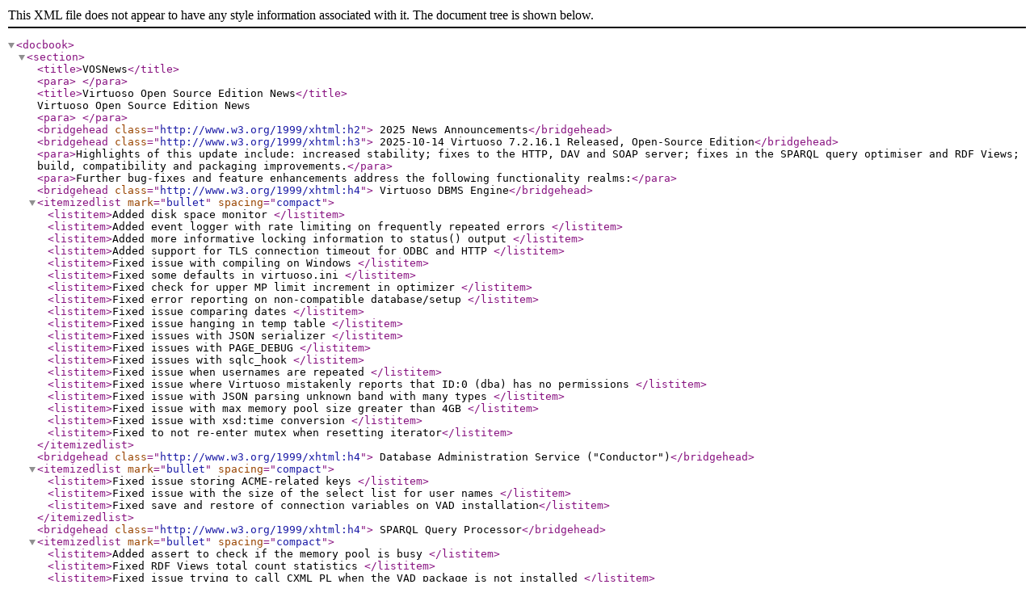

--- FILE ---
content_type: text/xml; charset=UTF-8
request_url: https://vos.openlinksw.com/dataspace/owiki/wiki/VOS/VOSNews?command=docbook
body_size: 16178
content:
<docbook><section><title>VOSNews</title><para> </para>
<title>Virtuoso Open Source Edition News</title>Virtuoso Open Source Edition News
<para> </para>
<bridgehead class="http://www.w3.org/1999/xhtml:h2"> 2025 News Announcements</bridgehead>
<bridgehead class="http://www.w3.org/1999/xhtml:h3"> 2025-10-14 Virtuoso 7.2.16.1 Released, Open-Source Edition</bridgehead>
<para>Highlights of this update include: increased stability; fixes to the HTTP, DAV and SOAP server; fixes in the SPARQL query optimiser and RDF Views; build, compatibility and packaging improvements.</para>
<para>Further bug-fixes and feature enhancements address the following functionality realms:</para>
<bridgehead class="http://www.w3.org/1999/xhtml:h4"> Virtuoso DBMS Engine</bridgehead>
<itemizedlist mark="bullet" spacing="compact"><listitem>Added disk space monitor </listitem>
<listitem>Added event logger with rate limiting on frequently repeated errors </listitem>
<listitem>Added more informative locking information to status() output </listitem>
<listitem>Added support for TLS connection timeout for ODBC and HTTP </listitem>
<listitem>Fixed issue with compiling on Windows </listitem>
<listitem>Fixed some defaults in virtuoso.ini </listitem>
<listitem>Fixed check for upper MP limit increment in optimizer </listitem>
<listitem>Fixed error reporting on non-compatible database/setup </listitem>
<listitem>Fixed issue comparing dates </listitem>
<listitem>Fixed issue hanging in temp table </listitem>
<listitem>Fixed issues with JSON serializer </listitem>
<listitem>Fixed issues with PAGE_DEBUG </listitem>
<listitem>Fixed issues with sqlc_hook </listitem>
<listitem>Fixed issue when usernames are repeated </listitem>
<listitem>Fixed issue where Virtuoso mistakenly reports that ID:0 (dba) has no permissions </listitem>
<listitem>Fixed issue with JSON parsing unknown band with many types </listitem>
<listitem>Fixed issue with max memory pool size greater than 4GB </listitem>
<listitem>Fixed issue with xsd:time conversion </listitem>
<listitem>Fixed to not re-enter mutex when resetting iterator</listitem>
</itemizedlist><bridgehead class="http://www.w3.org/1999/xhtml:h4"> Database Administration Service (&quot;Conductor&quot;)</bridgehead>
<itemizedlist mark="bullet" spacing="compact"><listitem>Fixed issue storing ACME-related keys </listitem>
<listitem>Fixed issue with the size of the select list for user names </listitem>
<listitem>Fixed save and restore of connection variables on VAD installation</listitem>
</itemizedlist><bridgehead class="http://www.w3.org/1999/xhtml:h4"> SPARQL Query Processor</bridgehead>
<itemizedlist mark="bullet" spacing="compact"><listitem>Added assert to check if the memory pool is busy </listitem>
<listitem>Fixed RDF Views total count statistics </listitem>
<listitem>Fixed issue trying to call CXML PL when the VAD package is not installed </listitem>
<listitem>Fixed issue with table name qualifiers in case mode 2 </listitem>
<listitem>Fixed issue when processing a query with same-as reasoning enabled that&#39;s isn&#39;t explicity scoped to a named graph </listitem>
<listitem>Fixed issue preventing a call to parse when the timeout has already been reached </listitem>
<listitem>Fixed preservation of numeric and date datatypes in JSON output </listitem>
<listitem>Fixed handling for unknown casts - no longer referencing datatypes in JSON output </listitem>
<listitem>Fixed permission check to validate against the DBA group instead of the DBA user </listitem>
<listitem>Fixed issue affecting queries without indexes </listitem>
<listitem>Fixed replacement of typed literals with plain literals in JSON output </listitem>
<listitem>Fixed issue with attempting to perform LDP operations on /sparql endpoints</listitem>
</itemizedlist><bridgehead class="http://www.w3.org/1999/xhtml:h4"> Web Server and DAV</bridgehead>
<itemizedlist mark="bullet" spacing="compact"><listitem>Added a global to stop SSE client from receiving more data </listitem>
<listitem>Added missing HTTP status codes </listitem>
<listitem>Added support for DAV content callback function </listitem>
<listitem>Added RDF sink folder validation option </listitem>
<listitem>Added handling of the DAV property as RSS/Atom feed title </listitem>
<listitem>Added missing <span style="color: red">
      UNKNOWN tag:
      http://www.w3.org/1999/xhtml:guid to directories/collections </span></listitem>
<listitem>Added DAV <emphasis>QUEUE_MAX_THREADS registry to set upper limit </emphasis></listitem>
<listitem>Added feed-type files in OPML output </listitem>
<listitem>Fixed issues with broken SSE implementations </listitem>
<listitem>Fixed issues running DAV RSS/Atom/OPML feeds behind a proxy </listitem>
<listitem>Fixed RSS feed version </listitem>
<listitem>Fixed feed titles </listitem>
<listitem>Fixed exclusion of hidden files and folders </listitem>
<listitem>Fixed issues with Atom and OPML publication </listitem>
<listitem>Fixed issue resolving user names </listitem>
<listitem>Fixed encoding issues </listitem>
<listitem>Fixed issue with encoding   </listitem>
<listitem>Fixed issues with LDP </listitem>
<listitem>Fixed print DAV IDs in debug mode</listitem>
</itemizedlist><bridgehead class="http://www.w3.org/1999/xhtml:h4"> Faceted Browser</bridgehead>
<itemizedlist mark="bullet" spacing="compact"><listitem>Added option to prevent bots from crawling /fct/rdfdesc/usage.vsp </listitem>
<listitem>Added config UI setting to change the maximum amount of facets (default 20) </listitem>
<listitem>Improved performance when using same-as for automatic visual replacement of IRIs with labels </listitem>
<listitem>Changed output:valmode from &quot;AUTO&quot; to &quot;LONG&quot; </listitem>
<listitem>Fixed issue with CXML link at the bottom of the page </listitem>
<listitem>Fixed issue with zero triples on secondary storage</listitem>
</itemizedlist><bridgehead class="http://www.w3.org/1999/xhtml:h4"> Docker</bridgehead>
<itemizedlist mark="bullet" spacing="compact"><listitem><ulink url="https://hub.docker.com/r/openlink/virtuoso-opensource-7">Virtuoso Open Source Edition Docker Container</ulink></listitem>
</itemizedlist><bridgehead class="http://www.w3.org/1999/xhtml:h4"> Prebuilt Binary Installers</bridgehead>
<itemizedlist mark="bullet" spacing="compact"><listitem><ulink url="https://github.com/openlink/virtuoso-opensource/releases/download/v7.2.16.1/virtuoso-opensource.x86_64-generic_glibc25-linux-gnu.tar.gz">Linux</ulink> </listitem>
<listitem><ulink url="https://github.com/openlink/virtuoso-opensource/releases/download/v7.2.16.1/Virtuoso_Open_Source_for_macOS.dmg">macOS</ulink> </listitem>
<listitem><ulink url="https://github.com/openlink/virtuoso-opensource/releases/download/v7.2.16.1/Virtuoso_Open_Source_for_Windows.exe">Windows</ulink></listitem>
</itemizedlist><para> </para>
<bridgehead class="http://www.w3.org/1999/xhtml:h3"> 2025-05-21 Virtuoso 7.2.15 Released, Open-Source Edition</bridgehead>
<para>Highlights of this update include: increased stability; fixes to the HTTP and SOAP server; fixes in the SPARQL query optimiser and RDF Views; build, compatibility and packaging improvements.</para>
<para> Further bug-fixes and feature enhancements address the following functionality realms:</para>
<bridgehead class="http://www.w3.org/1999/xhtml:h4"> Virtuoso DBMS Engine</bridgehead>
<itemizedlist mark="bullet" spacing="compact"><listitem>Fixed issues reported by gcc 15 compiler </listitem>
<listitem>Fixed compiler warnings on misleading indentation </listitem>
<listitem>Fixed compiler warnings for empty body </listitem>
<listitem>Fixed prototypes and declarations for functions without arguments </listitem>
<listitem>Fixed issue in SQLPrepare and <ulink url="SQLPrepareW">SQLPrepareW</ulink> </listitem>
<listitem>Fixed issue with _cvt(vector(219), &#39;1&#39;) </listitem>
<listitem>Fixed check for <ulink url="OpenSSL">OpenSSL</ulink> 3.5.0</listitem>
</itemizedlist><bridgehead class="http://www.w3.org/1999/xhtml:h4"> Database Administration Service (&quot;Conductor&quot;)</bridgehead>
<itemizedlist mark="bullet" spacing="compact"><listitem>Added support for ACME multi domain name orders </listitem>
<listitem>Added <ulink url="ZeroSSL">ZeroSSL</ulink> options to ACME UI </listitem>
<listitem>Added ACME EAB support </listitem>
<listitem>Fixed label to RDF Views </listitem>
<listitem>Fixed issue with DAV RDF docs redirect option settings </listitem>
<listitem>Fixed issues with RDFview </listitem>
<listitem>Fixed issue with too many users in dropdown list </listitem>
<listitem>Fixed clear graph before RML import in Conductor</listitem>
</itemizedlist><bridgehead class="http://www.w3.org/1999/xhtml:h4"> SPARQL Query Processor</bridgehead>
<itemizedlist mark="bullet" spacing="compact"><listitem>Added support for RDF4j version 5.x </listitem>
<listitem>Fixed issues with RDFviews </listitem>
<listitem>Fixed maximum length of a long url to 64K </listitem>
<listitem>Fixed issue that stopped engine from performing graph-scoped rules check </listitem>
<listitem>Fixed when qlog is enabled, print rset should save prot table globals </listitem>
<listitem>Fixed issue with sparql insert &lt;s&gt; &lt;p&gt; &#39;o&#39; </listitem>
<listitem>Fixed issue with subproperties in inference result </listitem>
<listitem>Fixed issue with filter not working on inference result </listitem>
<listitem>Fixed crash in optimiser when pred is optimised to always be true </listitem>
<listitem>Fixed when inserting into RDF_DATATYPE or RDF_LANGUAGE; lock the row exclusive </listitem>
<listitem>Fixed missing check for default LIMIT in SPARQL query</listitem>
</itemizedlist><bridgehead class="http://www.w3.org/1999/xhtml:h4"> Web Server and DAV</bridgehead>
<itemizedlist mark="bullet" spacing="compact"><listitem>Fixed issue with grants in web services</listitem>
</itemizedlist><bridgehead class="http://www.w3.org/1999/xhtml:h4"> Faceted Browser</bridgehead>
<itemizedlist mark="bullet" spacing="compact"><listitem>Added option to prevent bots from crawling /describe endpoint </listitem>
<listitem>Fixed styling of bot prevention dialog </listitem>
<listitem>Fixed if get:* and no permissions set, return 401 to redirect to login </listitem>
<listitem>Fixed if account does not have read/view permission return empty page as for 404</listitem>
</itemizedlist><bridgehead class="http://www.w3.org/1999/xhtml:h4"> R2RML</bridgehead>
<itemizedlist mark="bullet" spacing="compact"><listitem>Fixed issue with empty tgt_graph</listitem>
</itemizedlist><bridgehead class="http://www.w3.org/1999/xhtml:h4"> <ulink url="GraphQL">GraphQL</ulink></bridgehead>
<itemizedlist mark="bullet" spacing="compact"><listitem>Fixed issue with rdfviews and <ulink url="GraphQL">GraphQL</ulink> </listitem>
<listitem>Fixed missing argument to _connect function in plugin</listitem>
</itemizedlist><bridgehead class="http://www.w3.org/1999/xhtml:h4"> Installation</bridgehead>
<bridgehead class="http://www.w3.org/1999/xhtml:h5"> Docker</bridgehead>
 <itemizedlist mark="bullet" spacing="compact"><listitem><ulink url="https://hub.docker.com/r/openlink/virtuoso-opensource-7">Virtuoso Open Source Edition Docker Container</ulink></listitem>
</itemizedlist><bridgehead class="http://www.w3.org/1999/xhtml:h5"> Prebuilt Binary Installers</bridgehead>
 <itemizedlist mark="bullet" spacing="compact"><listitem><ulink url="https://github.com/openlink/virtuoso-opensource/releases/download/v7.2.15/virtuoso-opensource.x86_64-generic_glibc25-linux-gnu.tar.gz">Linux</ulink> </listitem>
<listitem><ulink url="https://github.com/openlink/virtuoso-opensource/releases/download/v7.2.15/Virtuoso_Open_Source_for_macOS.dmg">macOS</ulink> </listitem>
<listitem>(Windows pending)</listitem>
</itemizedlist><bridgehead class="http://www.w3.org/1999/xhtml:h2"> 2024 News Announcements</bridgehead>
<bridgehead class="http://www.w3.org/1999/xhtml:h3"> 2024-11-11 Virtuoso 7.2.14 Released, Open-Source Edition</bridgehead>
<para>Highlights of this update include: increased stability; fixes for CSV, JSON and JSON-LD parsing; small enhancements to the HTTP server; fixes in the SPARQL query processor and UI.</para>
<para> </para>
<bridgehead class="http://www.w3.org/1999/xhtml:h4"> Virtuoso DBMS Engine</bridgehead>
 <itemizedlist mark="bullet" spacing="compact"><listitem>Added new MaxTempDBPages setting to virtuoso.ini </listitem>
<listitem>Fixed issue when out of disk space on temp db </listitem>
<listitem>Fixed int32 overflow when dbs_file_length is unknown </listitem>
<listitem>Fixed memory leak in X509 cert chain </listitem>
<listitem>Fixed compiler errors from -Werror=logical-not-parentheses </listitem>
<listitem>Fixed compiler errors from -Werror=incompatible-pointer-types </listitem>
<listitem>Fixed compiler errors from -Werror=multistatement-macros </listitem>
<listitem>Fixed issue with user defined types (UDT) </listitem>
<listitem>Fixed issue when there are no parts to split </listitem>
<listitem>Fixed issue with GROUP BY/ORDER BY on LEFT OUTER JOIN </listitem>
<listitem>Fixed issue calling concat(wide, utf8) </listitem>
<listitem>Fixed issue with length calculation in rdf_encode_for_uri()</listitem>
</itemizedlist><bridgehead class="http://www.w3.org/1999/xhtml:h4"> Database Administration Service (&quot;Conductor&quot;)</bridgehead>
 <itemizedlist mark="bullet" spacing="compact"><listitem>Fixed issue when filename starts with underscore </listitem>
<listitem>Fixed typo in generation of Transient view urls </listitem>
<listitem>Fixed issue with RSS menu not working on Firefox </listitem>
<listitem>Fixed issue with SN DETs errors</listitem>
</itemizedlist><bridgehead class="http://www.w3.org/1999/xhtml:h4"> Web Server and DAV</bridgehead>
 <itemizedlist mark="bullet" spacing="compact"><listitem>Added support to handle websocket 101 connection upgrade in http_client </listitem>
<listitem>Added flag to see if connection session is server or client </listitem>
<listitem>Added WSOCK.DBA.WEBSOCKET_CONNECT() for client operations </listitem>
<listitem>Added PUT/DELETE HTTP methods </listitem>
<listitem>Added support for custom %T and %D HTTP log format </listitem>
<listitem>Added flag to encode if API used as websocket client </listitem>
<listitem>Fixed issue with &quot;Content-Encoding: gzip&quot; (fixes #1308) </listitem>
<listitem>Fixed issue DAV escape; href should escape apos </listitem>
<listitem>Fixed order of checking SOAP options and parameters </listitem>
<listitem>Fixed allow soap_boolean to accept null for nullable arguments </listitem>
<listitem>Fixed check which options are handled by endpoint </listitem>
<listitem>Fixed check defines on rest method for additional http methods allowed </listitem>
<listitem>Fixed issue with JSON registered REST services </listitem>
<listitem>Fixed memory leak and error when service sets error status code </listitem>
<listitem>Fixed missing SOAP procedure should return 404 ‘Not Found&#39;</listitem>
</itemizedlist><bridgehead class="http://www.w3.org/1999/xhtml:h4"> Faceted Browser</bridgehead>
 <itemizedlist mark="bullet" spacing="compact"><listitem>Added support for WKT rendition </listitem>
<listitem>Changed DOCTYPE from XHTML to HTML5 </listitem>
<listitem>Removed &lt;base&gt; tag </listitem>
<listitem>Removed deprecated charset on stylesheet links </listitem>
<listitem>Removed link to W3C XHTML validator </listitem>
<listitem>Removed support for AddThis </listitem>
<listitem>Moved javascript to the end of the page </listitem>
<listitem>Fixed recommendations from Lighthouse accessibility check </listitem>
<listitem>Fixed issue with page selector on mobile devices </listitem>
<listitem>Fixed make iframe content resizable</listitem>
</itemizedlist><bridgehead class="http://www.w3.org/1999/xhtml:h4"> R2RML</bridgehead>
 <itemizedlist mark="bullet" spacing="compact"><listitem>Fixed issue with {col}</listitem>
</itemizedlist><bridgehead class="http://www.w3.org/1999/xhtml:h4"> GraphQL</bridgehead>
 <itemizedlist mark="bullet" spacing="compact"><listitem>Fixed issue with generated names longer than 100 characters</listitem>
</itemizedlist><bridgehead class="http://www.w3.org/1999/xhtml:h4"> Docker</bridgehead>
 <itemizedlist mark="bullet" spacing="compact"><listitem>Virtuoso Open Source Edition Docker Container</listitem>
</itemizedlist><para> </para>
<bridgehead class="http://www.w3.org/1999/xhtml:h3"> 2024-02-13 Virtuoso 7.2.12 Released, Open-Source Edition</bridgehead>
<para>Highlights of this update include: increased stability; fixes for CSV, JSON and JSON-LD parsing; small enhancements to the HTTP server; fixes in the SPARQL query processor and UI.</para>
<bridgehead class="http://www.w3.org/1999/xhtml:h4"> Virtuoso DBMS Engine</bridgehead>
 <itemizedlist mark="bullet" spacing="compact"><listitem>Added JSON-LD parser mode for handling blank nodes </listitem>
<listitem>Added serialization support for missing datatypes in obj2json </listitem>
<listitem>Added statistics and setting to limit mem pool for chash </listitem>
<listitem>Added support for outputting XML and varbinary data in JSON </listitem>
<listitem>Updated CSV functionality </listitem>
<listitem>Added support for fetching attributes and attributes_info on user defined types </listitem>
<listitem>Added create user ..
 with password and identified by SQL syntax </listitem>
<listitem>Added uptime and memory usage statistics to status() output </listitem>
<listitem>Fixed many edge-cases in SQL compiler </listitem>
<listitem>Fixed issue getting lock information for status() </listitem>
<listitem>Fixed issue mixing vectored and non vectored ops (fixes #1184) </listitem>
<listitem>Fixed issue on cube/rollup with constant in select list (fixes #1195, #1197) </listitem>
<listitem>Fixed issue with TOP not working when DISTINCT is used (fixes #1158) </listitem>
<listitem>Fixed issue with freetext index; missing check if term is mergable </listitem>
<listitem>Fixed issue with function inside control expression </listitem>
<listitem>Fixed issues with unix timestamp </listitem>
<listitem>Fixed obj2json and obj2xml should be public functions </listitem>
<listitem>Fixed remove duplicate keys in oby/gby (fixes #1205) </listitem>
<listitem>Fixed sprintf format for windows (fixes #1203)</listitem>
</itemizedlist><bridgehead class="http://www.w3.org/1999/xhtml:h4"> SPARQL Query Processor</bridgehead>
 <itemizedlist mark="bullet" spacing="compact"><listitem>Added support for GRAPH decorations in <ulink url="TriG">TriG</ulink> (fixes #1169) </listitem>
<listitem>Fixed issue in ontology generation </listitem>
<listitem>Fixed issue with drop quad map graph </listitem>
<listitem>Fixed issue with restriction on number of deleted triples (fixes #1164) </listitem>
<listitem>Updated turtle/n-triples media type per spec (fixes #1187) </listitem>
<listitem>Fixed issue with very long sparql queries </listitem>
<listitem>Fixed issues with Default Graph IRI from table SYS_SPARQL_HOSTS (fixes #1086) </listitem>
<listitem>Fixed virtrdf:Geometry should be replaced with wktLiteral (fixes #806)</listitem>
</itemizedlist><bridgehead class="http://www.w3.org/1999/xhtml:h4"> Database Administration Service (&quot;Conductor&quot;)</bridgehead>
 <itemizedlist mark="bullet" spacing="compact"><listitem>Added support for showing/hiding password in login dialog </listitem>
<listitem>Added backup before rdf view creation </listitem>
<listitem>Added auto-commit mode flag </listitem>
<listitem>Fixed CSV import in case of abnormal format input </listitem>
<listitem>Fixed issue refreshing status variables </listitem>
<listitem>Fixed mismatch of a URL parameter and control</listitem>
</itemizedlist><bridgehead class="http://www.w3.org/1999/xhtml:h4"> Web Server and DAV</bridgehead>
 <itemizedlist mark="bullet" spacing="compact"><listitem>Added support for Azure Storage Account as a DET mounting option </listitem>
<listitem>Added support to avoid redundant check for 401 handlers </listitem>
<listitem>Added HTTP CORS pattern support </listitem>
<listitem>Added support for Access-Control-Allow-Methods different than Allow, for AJAX CORs </listitem>
<listitem>Added security_realm to access realm from VD </listitem>
<listitem>Added support for ping/pong and binary frames in websockets </listitem>
<listitem>Fixed FS directory browsing does not need SQL/VSP user account </listitem>
<listitem>Fixed HTTP 101/204/304 responses MUST not return content </listitem>
<listitem>Fixed LDP sparql queries delete/insert should search physical graph only </listitem>
<listitem>Fixed check DET HTTP status code </listitem>
<listitem>Fixed clear http method at session cleanup </listitem>
<listitem>Fixed do not use gzip if no content is allowed </listitem>
<listitem>Fixed http log records partial request over 4k </listitem>
<listitem>Fixed issue checking is_https on websocket </listitem>
<listitem>Fixed issue getting dtp in rdf box case </listitem>
<listitem>Fixed issue when response is chunked/gzip by app </listitem>
<listitem>Fixed issue with DAV_LINK double escape UTF-8 </listitem>
<listitem>Fixed issue with bad Accept header </listitem>
<listitem>Fixed issue with double free </listitem>
<listitem>Fixed issue with updating permissions on wiki </listitem>
<listitem>Fixed issues with encoding of DAV URLs </listitem>
<listitem>Fixed websocket error message indicating what frame type is </listitem>
<listitem>Fixed websocket framing on text messages </listitem>
<listitem>Added MIME type text/markdown for .md</listitem>
</itemizedlist><bridgehead class="http://www.w3.org/1999/xhtml:h4"> Faceted Browser</bridgehead>
 <itemizedlist mark="bullet" spacing="compact"><listitem>Fixed grants must be added to SPARQL_SELECT role </listitem>
<listitem>Removed rdf_resolve_labels_s case</listitem>
</itemizedlist><bridgehead class="http://www.w3.org/1999/xhtml:h4"> R2RML</bridgehead>
 <itemizedlist mark="bullet" spacing="compact"><listitem>Added quap map iri parameter </listitem>
<listitem>Fixed rr:template by default is IRI unless column, dt or lang are given </listitem>
<listitem>Fixed complete table name before quoting </listitem>
<listitem>Fixed case to ucase for case insensitive lookup </listitem>
<listitem>Fixed issue with column <ulink url="CaSeMoDe">CaSeMoDe</ulink></listitem>
</itemizedlist><bridgehead class="http://www.w3.org/1999/xhtml:h4"> GraphQL</bridgehead>
 <itemizedlist mark="bullet" spacing="compact"><listitem>Fixed issue when field type cannot be detected</listitem>
</itemizedlist><para> </para>
<bridgehead class="http://www.w3.org/1999/xhtml:h4"> Docker</bridgehead>
 <itemizedlist mark="bullet" spacing="compact"><listitem><ulink url="https://hub.docker.com/r/openlink/virtuoso-opensource-7">Virtuoso Open Source Edition Docker Container</ulink></listitem>
</itemizedlist><bridgehead class="http://www.w3.org/1999/xhtml:h4"> Prebuilt Binary Installers</bridgehead>
 <itemizedlist mark="bullet" spacing="compact"><listitem><ulink url="https://github.com/openlink/virtuoso-opensource/releases/download/v7.2.12/virtuoso-opensource.x86_64-generic_glibc25-linux-gnu.tar.gz">Linux</ulink> </listitem>
<listitem><ulink url="https://github.com/openlink/virtuoso-opensource/releases/download/v7.2.12/Virtuoso_Open_Source_for_macOS.dmg">macOS</ulink> </listitem>
<listitem><ulink url="https://github.com/openlink/virtuoso-opensource/releases/download/v7.2.10/Virtuoso_Open_Source_for_Windows.exe">Windows</ulink></listitem>
</itemizedlist><bridgehead class="http://www.w3.org/1999/xhtml:h2"> 2023 News Announcements</bridgehead>
<bridgehead class="http://www.w3.org/1999/xhtml:h3"> 2023-06-07 Virtuoso 7.2.10 Released, Open-Source Edition</bridgehead>
<para>Highlights of this update include increased stability; support for inserting N-Quads and JSON-LD data using either the SPARQL Graph CRUD protocol or the Conductor interface; better compatibility with third-party SPARQL endpoints for SERVICE commands; support for duration and interval datatypes in the SPARQL engine.</para>
<bridgehead class="http://www.w3.org/1999/xhtml:h4"> DBMS Engine</bridgehead>
 <itemizedlist mark="bullet" spacing="compact"><listitem>Added checkpoint to end of online backup </listitem>
<listitem>Added support for IF EXISTS and IF NOT EXISTS in ALTER TABLE </listitem>
<listitem>Added support for DROP TYPE … IF EXISTS </listitem>
<listitem>Added support for bulkloading .jsonld and .jsonld.gz files </listitem>
<listitem>Added new testsuite entries for recent fixes </listitem>
<listitem>Fixed missing escape of identifiers in log replay </listitem>
<listitem>Fixed issue if original dfe not there; see error in optimizer </listitem>
<listitem>Fixed issue with transaction mutex inside checkpoint </listitem>
<listitem>Fixed obj2json output should be canonical </listitem>
<listitem>Fixed issue in short-circuit evaluation </listitem>
<listitem>Fixed compare only up to cha key parts </listitem>
<listitem>Fixed missing arguments in table def </listitem>
<listitem>Fixed expand column list during parsing </listitem>
<listitem>Fixed missing check for max number of key parts </listitem>
<listitem>Fixed missing reuse check for dv bin </listitem>
<listitem>Fixed 64bit arithmetic exception </listitem>
<listitem>Fixed 64bit arithmetic overflow </listitem>
<listitem>Fixed do not change col_dtp if already set before </listitem>
<listitem>Fixed save/restore temporary refs </listitem>
<listitem>Fixed issue using case/when inside arg simple functions like min/max/count fixes #1128) </listitem>
<listitem>Fixed handling of aliases in output </listitem>
<listitem>Fixed cannot add non-null column to existing data </listitem>
<listitem>Fixed check number of values vs cols when inserting into view </listitem>
<listitem>Fixed missing check for table in positioned delete </listitem>
<listitem>Fixed non-terminal in union branch is not supported </listitem>
<listitem>Fixed missing check if column exists </listitem>
<listitem>Fixed missing check for non-terminals in WITH DATA </listitem>
<listitem>Fixed wrap unions etc.
 if non-select for EXISTS ( subquery ) </listitem>
<listitem>Fixed first argument of CONTAINS() cannot be star </listitem>
<listitem>Fixed missing variable declaration </listitem>
<listitem>Fixed small memory leaks</listitem>
</itemizedlist><bridgehead class="http://www.w3.org/1999/xhtml:h4"> SPARQL Query Processor</bridgehead>
 <itemizedlist mark="bullet" spacing="compact"><listitem>Backported duration and interval fixes to v7 engine </listitem>
<listitem>Added N-QUADS support for SPARQL CRUD using REST </listitem>
<listitem>Added option to limit number of triples in a SPARQL CONSTRUCT query </listitem>
<listitem>Fixed issue deleting strings with language tag </listitem>
<listitem>Fixed IRI patterns for SPARQL LOAD SERVICE </listitem>
<listitem>Fixed issues with Turtle 1.1 parser </listitem>
<listitem>Fixed rdf_regex is set to work with UTF-8 by default </listitem>
<listitem>Fixed suppress errors on loading even for wktLiterals, just like dates/integer types etc.
</listitem>
<listitem>Fixed small SPARQL UI issues</listitem>
</itemizedlist><bridgehead class="http://www.w3.org/1999/xhtml:h4"> Native Faceted Browsing Engine</bridgehead>
 <itemizedlist mark="bullet" spacing="compact"><listitem>Added support for showing custom datatypes </listitem>
<listitem>Fixed issues truncating lists using ‘&gt;&gt;more&gt;&gt;&#39; </listitem>
<listitem>Fixed show language when available </listitem>
<listitem>Fixed issue generating labels in urilbl <emphasis>ac_init_db </emphasis></listitem>
<listitem>Fixed file permissions in VAD packages</listitem>
</itemizedlist><bridgehead class="http://www.w3.org/1999/xhtml:h4"> Database Administration Service (&quot;Conductor&quot;)</bridgehead>
 <itemizedlist mark="bullet" spacing="compact"><listitem>Added support for uploading N-QUADS and JSON_LD data via Conductor </listitem>
<listitem>Fixed file permissions in VAD package</listitem>
</itemizedlist><bridgehead class="http://www.w3.org/1999/xhtml:h4"> Web Server and DAV</bridgehead>
 <itemizedlist mark="bullet" spacing="compact"><listitem>Added function to return the current HTTP status code 20x/30x/40x etc.
 or NULL if not set </listitem>
<listitem>Fixed HTTPS accept timeout </listitem>
<listitem>Fixed issue with client_protocol mode </listitem>
<listitem>Fixed issue with TCN </listitem>
<listitem>Fixed issues with SOAP endpoint</listitem>
</itemizedlist><bridgehead class="http://www.w3.org/1999/xhtml:h4"> JDBC Provider</bridgehead>
 <itemizedlist mark="bullet" spacing="compact"><listitem>Added small optimization to <ulink url="VirtuosoInputStream">VirtuosoInputStream</ulink></listitem>
</itemizedlist><bridgehead class="http://www.w3.org/1999/xhtml:h4"> Docker</bridgehead>
 <itemizedlist mark="bullet" spacing="compact"><listitem><ulink url="https://hub.docker.com/r/openlink/virtuoso-opensource-7">Virtuoso Open Source Edition Docker Container</ulink></listitem>
</itemizedlist><bridgehead class="http://www.w3.org/1999/xhtml:h4"> Prebuilt Binary Installers</bridgehead>
 <itemizedlist mark="bullet" spacing="compact"><listitem><ulink url="https://github.com/openlink/virtuoso-opensource/releases/download/v7.2.10/virtuoso-opensource.x86_64-generic_glibc25-linux-gnu.tar.gz">Linux</ulink> </listitem>
<listitem><ulink url="https://github.com/openlink/virtuoso-opensource/releases/download/v7.2.10/Virtuoso_Open_Source_for_macOS.dmg">macOS</ulink> </listitem>
<listitem><ulink url="https://github.com/openlink/virtuoso-opensource/releases/download/v7.2.10/Virtuoso_Open_Source_for_Windows.exe">Windows</ulink></listitem>
</itemizedlist><bridgehead class="http://www.w3.org/1999/xhtml:h3"> 2023-02-28 Virtuoso 7.2.9 Released, Open-Source Edition</bridgehead>
<para>Virtuoso 7.2.9 introduces a new JSON-LD parser, additional GraphQL enhancements for mutations and subscriptions and the graphql-ws protocol, as documented in our recently published <ulink url="https://community.openlinksw.com/t/introducing-native-graphql-support-in-virtuoso/3378">GraphQL Introduction</ulink> and <ulink url="https://community.openlinksw.com/t/usage-guide-virtuoso-graphql-views-creation-management/3381">GraphQL Usage Guide</ulink> posts; the engine gains enhancements to the existing AnyTime Query functionality and support for &quot;soft&quot; checkpoints.
 Lots of other minor fixes are included too.</para>
<bridgehead class="http://www.w3.org/1999/xhtml:h4"> Virtuoso Engine</bridgehead>
<itemizedlist mark="bullet" spacing="compact"><listitem>Added new JSON-LD parser </listitem>
<listitem>Added IRI validation bif: functions </listitem>
<listitem>Added GIT SHA1 signature to status and log output </listitem>
<listitem>Added current value of backup prefix to status report </listitem>
<listitem>Added option for soft CHECKPOINT, i.e., only perform a CHECKPOINT when the server is in idle state </listitem>
<listitem>Backported PL debugger enhancements </listitem>
<listitem>Fixed overflow in msec-based timestamps such as those used for <ulink url="AnyTime">AnyTime</ulink> queries </listitem>
<listitem>Fixed PL debugger to produce better debug output for <ulink url="DateTime">DateTime</ulink> types </listitem>
<listitem>Fixed issue with NULL in Aggregate groups </listitem>
<listitem>Fixed issue comparing NUMERIC and DOUBLE </listitem>
<listitem>Fixed issue comparing timezoneless and timezoned dates in columnstore index </listitem>
<listitem>Fixed issue with GROUP BY on FLOAT values </listitem>
<listitem>Fixed issue with revoke all privileges from xx </listitem>
<listitem>Fixed issues running testsuite </listitem>
<listitem>Fixed issues packaging source for distribution</listitem>
</itemizedlist><bridgehead class="http://www.w3.org/1999/xhtml:h4"> SPARQL</bridgehead>
<itemizedlist mark="bullet" spacing="compact"><listitem>Added default SPARQL namespace prefixes for <ulink url="ActivityStreams">ActivityStreams</ulink>, <ulink url="GoodRelations">GoodRelations</ulink>, OA, and PROV vocabularies </listitem>
<listitem>Added validation to default-graph parameter </listitem>
<listitem>Added error logging for bad IRIs </listitem>
<listitem>Added multi-threaded NQuads dump variant for RDF Quad Store via RDF <emphasis>DUMP_NQUADS_MT() </emphasis></listitem>
<listitem>Fixed issue trying to make IRI from incompatible types </listitem>
<listitem>Fixed issue with SPARQL LOAD into an existing graph </listitem>
<listitem>Fixed issue with casting RDF datetime to a string </listitem>
<listitem>Fixed issue with explicit datatype of literal class; must cast value to a string </listitem>
<listitem>Fixed issue with label insert when using with_delete </listitem>
<listitem>Fixed issue with literals that have both LANG &amp; TYPE </listitem>
<listitem>Fixed issue with load get:accept pragma </listitem>
<listitem>Fixed issue with permissions; users with SPARQL_SELECT role can now use REST interface </listitem>
<listitem>Fixed issue with serialization when datatype is missing, or lang is an empty string </listitem>
<listitem>Fixed issue with unnamed result from view </listitem>
<listitem>Fixed DISTINCT query compilation failure in certain cases where SELECT lists contain a reference to a parameter </listitem>
<listitem>Fixed --MM-DD is a valid gMonthYear </listitem>
<listitem>Updated Bootstrap to v5.2.3 </listitem>
<listitem>Updated Bootstrap Icons to v1.10.3</listitem>
</itemizedlist><bridgehead class="http://www.w3.org/1999/xhtml:h4"> Web Server and DAV</bridgehead>
<itemizedlist mark="bullet" spacing="compact"><listitem>Added support for Websockets protocol </listitem>
<listitem>Added JSON-LD support to LDP protocol implementation </listitem>
<listitem>Added correct HTTP(S) protocol to %{<ulink url="WSBaseUrl">WSBaseUrl</ulink>} variable </listitem>
<listitem>Added support for https connection timeout </listitem>
<listitem>Added support for internal CA list in https client </listitem>
<listitem>Fixed http <emphasis>keep_session and related functions require NN 64-bit id </emphasis></listitem>
<listitem>Fixed issue with .well-known/host-meta &amp; co for application/jrd+json output </listitem>
<listitem>Fixed issue with Accept/profile; should follow RFC media type field rules </listitem>
<listitem>Fixed issue with SOCKS4 and SOCKS5 proxy handler </listitem>
<listitem>Fixed issue when socket is closed prematurely </listitem>
<listitem>Fixed issue with LDP sparql queries and rdf views </listitem>
<listitem>Fixed missing JSON-LD in RDF-related DETs</listitem>
</itemizedlist><bridgehead class="http://www.w3.org/1999/xhtml:h4"> Faceted Browser</bridgehead>
<itemizedlist mark="bullet" spacing="compact"><listitem>Fixed format of INTEGER and FLOAT fields </listitem>
<listitem>Fixed issue calculating Unicode labels </listitem>
<listitem>Fixed issue calculating labels for blank nodes </listitem>
<listitem>Fixed issue with Unicode text in  </listitem>
<listitem>Fixed use schema:description as alt for rdfs:comment </listitem>
<listitem>Updated JQuery to v3.6.3 </listitem>
<listitem>Updated JQuery UI to v1.13.2</listitem>
</itemizedlist><bridgehead class="http://www.w3.org/1999/xhtml:h4"> Conductor</bridgehead>
<itemizedlist mark="bullet" spacing="compact"><listitem>Added Automatic Certificate Management Environment (ACME) client protocol </listitem>
<listitem>Fixed issue in VAD installer when composing the VAD package file path </listitem>
<listitem>Fixed confirmation prompt behavior prior to removing user encryption keys from Virtuoso&#39;s native key store</listitem>
</itemizedlist><bridgehead class="http://www.w3.org/1999/xhtml:h4"> R2RML</bridgehead>
<itemizedlist mark="bullet" spacing="compact"><listitem>Fixed issue with rr:template: default is IRI unless column, datatype, or lang are given</listitem>
</itemizedlist><bridgehead class="http://www.w3.org/1999/xhtml:h4"> GraphQL</bridgehead>
<itemizedlist mark="bullet" spacing="compact"><listitem>Added graphql-ws protocol </listitem>
<listitem>Added GraphQL subscriptions support </listitem>
<listitem>Added implementation-specific directives for SQL/SPARQL optimization hints </listitem>
<listitem>Added transitivity for smarter and more concise GraphQL-to-RDF-Ontology mapping definitions </listitem>
<listitem>Added debug options to endpoint </listitem>
<listitem>Improved mutations support </listitem>
<listitem>Improved SDL-type schema import </listitem>
<listitem>Improved error reporting on conflicting schema &amp; mapping/annotation definitions </listitem>
<listitem>Cleaned up introspection schema</listitem>
</itemizedlist><para> </para>
<bridgehead class="http://www.w3.org/1999/xhtml:h2"> 2022 News Announcements</bridgehead>
<bridgehead class="http://www.w3.org/1999/xhtml:h3"> 2022-10-19 Virtuoso 7.2.8 Released, Open-Source Edition</bridgehead>
<para>New support for <ulink url="GraphQL">GraphQL</ulink>, alongside other enhancements and optimizations particularly to the SPARQL <ulink url="AnyTime">AnyTime</ulink> Query enhancement, adding new SQL DDL constructs, improvements in the Faceted Browser and JDBC and Jena support, improved webserver CORS management in the Conductor and various fixes.</para>
<bridgehead class="http://www.w3.org/1999/xhtml:h4"> Virtuoso Engine</bridgehead>
<itemizedlist mark="bullet" spacing="compact"><listitem>Added support for IF EXISTS and IF NOT EXISTS in SQL DDL </listitem>
<listitem>Added more EXPORTS for plugins </listitem>
<listitem>Added current value of backup prefix to status report </listitem>
<listitem>Added support for changing the request timeout on http_client connections </listitem>
<listitem>Added support for internal x509 CA list </listitem>
<listitem>Added support for storing DH param in database </listitem>
<listitem>Added handle validation to ODBC calls </listitem>
<listitem>Updated CORS header handling </listitem>
<listitem>Fixed issue with 64-bit indicators in sys_stat </listitem>
<listitem>Fixed http <emphasis>keep_session and related functions that require 64-bit ID </emphasis></listitem>
<listitem>Fixed use separate table to keep HTTP(S) listeners settings </listitem>
<listitem>Fixed issue with <ulink url="OpenSSL">OpenSSL</ulink> 3.0.x </listitem>
<listitem>Fixed issue with bad stats pending RPC counter </listitem>
<listitem>Fixed issues with HTTP renegotiate </listitem>
<listitem>Fixed compiler warnings and other small cleanups </listitem>
<listitem>Updated Windows build</listitem>
</itemizedlist><bridgehead class="http://www.w3.org/1999/xhtml:h4"> SPARQL</bridgehead>
<itemizedlist mark="bullet" spacing="compact"><listitem>Added <ulink url="GraphQL">GraphQL</ulink> to SPARQL bridge </listitem>
<listitem>Added support for HTTP status code 206 to signal partial result </listitem>
<listitem>Optimized selecting distinct graphs </listitem>
<listitem>Upgraded SPARQL endpoint to latest version of bootstrap </listitem>
<listitem>Fixed system crash on &#39;Generate SPARQL compilation report&quot; (fixes #1068) </listitem>
<listitem>Fixed crash on vec temp res w/ nulls (fixes #1065) </listitem>
<listitem>Fixes issue printing datetime boxes </listitem>
<listitem>Fixed issue with unnamed result col from RDF view </listitem>
<listitem>Fixed check for non-existing IRI ID </listitem>
<listitem>Fixed grants for RDF views </listitem>
<listitem>Fixed issue returning the reserved 0x2000 IRI ID </listitem>
<listitem>Fixed anonymous sponging is not allowed </listitem>
<listitem>Fixed timeout validation </listitem>
<listitem>Fixed error report on unknown help topic </listitem>
<listitem>Removed cast to string which limited output to 10Mb</listitem>
</itemizedlist><bridgehead class="http://www.w3.org/1999/xhtml:h4"> JDBC, Jena and RDF4j</bridgehead>
<itemizedlist mark="bullet" spacing="compact"><listitem>Optimized finalizers </listitem>
<listitem>Fixed IRI escape </listitem>
<listitem>Fixed issue with inserting Literal with Language </listitem>
<listitem>Fixed issue with query param binding </listitem>
<listitem>Fixed parameter binding issues in RDF4J provider </listitem>
<listitem>Fixed issues with query param binding</listitem>
</itemizedlist><bridgehead class="http://www.w3.org/1999/xhtml:h4"> Faceted Browser</bridgehead>
<itemizedlist mark="bullet" spacing="compact"><listitem>Added support to try loading external images w/ referer policy </listitem>
<listitem>Added support to show users location on map </listitem>
<listitem>Fixed rounding lat/long to 4 digits to get true distinction on map </listitem>
<listitem>Fixed JSON result from FCT service </listitem>
<listitem>Fixed handling of inline images </listitem>
<listitem>Fixed IRI search requires 64-bit prefix </listitem>
<listitem>Fixed issue when an empty IRI is requested </listitem>
<listitem>Fixed URL rewrite rules </listitem>
<listitem>Fixed pages should not call batch FT procedures </listitem>
<listitem>Fixed small PL warnings</listitem>
</itemizedlist><bridgehead class="http://www.w3.org/1999/xhtml:h4"> Conductor</bridgehead>
<itemizedlist mark="bullet" spacing="compact"><listitem>Added support for CORS allow headers in Conductor UI </listitem>
<listitem>Added support for local CA renewal </listitem>
<listitem>Added support for multi-domain certificates in HTTPS listener UI </listitem>
<listitem>Fixed HTTPS endpoints </listitem>
<listitem>Fixed disable VAD re-install if no such file exists </listitem>
<listitem>Fixed https setup was missing CA x509 verify list option </listitem>
<listitem>Fixed missing delete from listeners table </listitem>
<listitem>Fixed update of existing listener did not write changes to table </listitem>
<listitem>Fixed use common API for adding new listener</listitem>
</itemizedlist><bridgehead class="http://www.w3.org/1999/xhtml:h4"> DAV</bridgehead>
<itemizedlist mark="bullet" spacing="compact"><listitem>Fixed issue with delete on LDP resource </listitem>
<listitem>Fixed CORS header handling</listitem>
</itemizedlist><para> </para>
<bridgehead class="http://www.w3.org/1999/xhtml:h3"> 2022-05-18 Virtuoso 7.2.7 Released, Open-Source Edition</bridgehead>
 The Virtuoso engine has been enhanced to use 64-bit prefix IDs in RDF_IRI which allows for very large databases such as Uniprot, which currently contains over 90 billion triples, to be hosted using the Virtuoso Open Source engine.<para>While new databases automatically make use of this important enhancement, existing databases will need to be upgraded.</para>
<para>Please read our instructions to <ulink url="https://github.com/openlink/virtuoso-opensource/blob/stable/7/README.UPGRADE.md#upgrading-from-vos-72x-to-vos-727">upgrade from 7.2.x to 7.2.7</ulink>.</para>
<bridgehead class="http://www.w3.org/1999/xhtml:h4"> Virtuoso Engine</bridgehead>
<itemizedlist mark="bullet" spacing="compact"><listitem>Added optimizations for clearing graph </listitem>
<listitem>Added optimizations for deleting triples </listitem>
<listitem>Added support for CONNECT to allow http proxy like squid to tunnel https:// requests </listitem>
<listitem>Added support for <ulink url="OpenSSL">OpenSSL</ulink> 3.0.x </listitem>
<listitem>Added support for cast epoch time back to date/datetime </listitem>
<listitem>Added support for handling X-Forwarded-Proto header from proxy </listitem>
<listitem>Added support to fine tune size of memory pool used by SPARQL constructs </listitem>
<listitem>Added support to populate labels in insert for FCT </listitem>
<listitem>Added optional digest name to aes key </listitem>
<listitem>Added short name date BIF functions </listitem>
<listitem>Added xenc <emphasis>digest and xenc_hmac_digest BIF functions </emphasis></listitem>
<listitem>Added unix_timestamp() BIF function </listitem>
<listitem>Added support for handling HTTP status 307 and 308 in client </listitem>
<listitem>Fixed Host header should include non-standard port.
</listitem>
<listitem>Fixed SQLConnect handling of empty strings in szDSN and szUID </listitem>
<listitem>Fixed SSL_renegotiate for <ulink url="OpenSSL">OpenSSL</ulink> 1.1.x </listitem>
<listitem>Fixed backup_online syntax </listitem>
<listitem>Fixed calculations from TZ in minutes to +HHMM format </listitem>
<listitem>Fixed check for https behind proxy for dynamic local </listitem>
<listitem>Fixed crypto functions error codes </listitem>
<listitem>Fixed issue calling external proxy with https address </listitem>
<listitem>Fixed issue executing vec exec expression in WHERE clause </listitem>
<listitem>Fixed issue generating triples from rdf view to physical store with rdfs:label property </listitem>
<listitem>Fixed issue sorting <ulink url="NaN">NaN</ulink> values in colstore </listitem>
<listitem>Fixed issue with X509 CSR generation </listitem>
<listitem>Fixed issue with backup restore and DDL from plugins </listitem>
<listitem>Fixed issue with dsa and rsa keys when no cert is attached </listitem>
<listitem>Fixed issue with registering tables in plugin </listitem>
<listitem>Fixed issues with x509 extensions </listitem>
<listitem>Fixed memory leak in colsearch </listitem>
<listitem>Fixed missing index upgrading older databases </listitem>
<listitem>Fixed possible box corruption printing a very long literals box </listitem>
<listitem>Fixed return HTTP 503 even if <ulink url="MaintenancePage">MaintenancePage</ulink> cannot be found </listitem>
<listitem>Fixed serialize of AES IV </listitem>
<listitem>Fixed subject should be written in UTF8 format </listitem>
<listitem>Fixed trace to log warnings as WARN <emphasis>0 instead of ERRS_0 </emphasis></listitem>
<listitem>Fixed when running as windows service, stderr is an invalid handle </listitem>
<listitem>Removed redundant checkpoints when creating new database </listitem>
<listitem>Small cleanups</listitem>
</itemizedlist><bridgehead class="http://www.w3.org/1999/xhtml:h4"> SPARQL</bridgehead>
<itemizedlist mark="bullet" spacing="compact"><listitem>Added optimizations for clearing graph </listitem>
<listitem>Added optimizations for deleting triples </listitem>
<listitem>Added initial list of languages to decrease risk of deadlocks </listitem>
<listitem>Added SPARQL <emphasis>SELECT_FED role </emphasis></listitem>
<listitem>Added RDF <emphasis>DUMP_GRAPH and RDF_DUMP_NQUADS as built-in stored procedures </emphasis></listitem>
<listitem>Added missing JSON support function to format output of ASK query </listitem>
<listitem>Added support to fine tune size of memory pool used by SPARQL constructs </listitem>
<listitem>Fixed /sparql-auth requests should not be redirect to /sparql </listitem>
<listitem>Fixed RDF loading re.
 transaction modes.
</listitem>
<listitem>Fixed SPARQL endpoint description document </listitem>
<listitem>Fixed functions for making rdf literals must return dc of boxes </listitem>
<listitem>Fixed incorrect handling of UTF8 characters on SPARQL HTTP endpoint </listitem>
<listitem>Fixed issue converting RDF metadata from older databases </listitem>
<listitem>Fixed issue with ANYTIME query timeout values </listitem>
<listitem>Fixed issue with JSON-LD and JSON-LD (with context) mime types </listitem>
<listitem>Fixed issue with SPARQL ASK in embedded PL </listitem>
<listitem>Fixed issue with SPARQL variables containing unicode characters </listitem>
<listitem>Fixed issue with incomplete RDF box </listitem>
<listitem>Fixed old proxy and redirect handling in RDF <emphasis>HTTP_URL_GET </emphasis></listitem>
<listitem>Fixed reporting when new graph is created </listitem>
<listitem>Fixed use a standard namespace URI for special bif: and sql: SPARQL Built-in functions </listitem>
<listitem>Removed redundant checkpoints when creating new database </listitem>
<listitem>Small cleanups</listitem>
</itemizedlist><bridgehead class="http://www.w3.org/1999/xhtml:h4"> JDBC, Jena and RDF4j</bridgehead>
<itemizedlist mark="bullet" spacing="compact"><listitem>Added optimizations for bulk deleting triples </listitem>
<listitem>Added support for all JDBC Transaction Isolation levels </listitem>
<listitem>Added new class <ulink url="VirtStreamRDF">VirtStreamRDF</ulink> for support stream uploading to Virtuoso </listitem>
<listitem>Fixed issue with closing/leaking JDBC statements </listitem>
<listitem>Fixed issue with exceptions </listitem>
<listitem>Fixed issue using batchSize </listitem>
<listitem>Fixed SQLException handler for better conversion to <ulink url="JenaException">JenaException</ulink> </listitem>
<listitem>Small cleanups</listitem>
</itemizedlist><bridgehead class="http://www.w3.org/1999/xhtml:h4"> Faceted Browser</bridgehead>
<itemizedlist mark="bullet" spacing="compact"><listitem>Added check if automated label fill is enabled </listitem>
<listitem>Added some nofollow and noindex hints for bots </listitem>
<listitem>Added support to use built-in rdf_label and don&#39;t cache the object value twice </listitem>
<listitem>Fixed UTF-8 encoding issues </listitem>
<listitem>Fixed XSS issue </listitem>
<listitem>Fixed bad url encoding </listitem>
<listitem>Fixed caching query via plink </listitem>
<listitem>Fixed decoding of percent-encoded URLs when used as labels </listitem>
<listitem>Fixed detection of label language </listitem>
<listitem>Fixed do not make default http links </listitem>
<listitem>Fixed do not remove user defined graphs </listitem>
<listitem>Fixed efficiency of label language lookup </listitem>
<listitem>Fixed endpoint creation </listitem>
<listitem>Fixed issue with bnodes </listitem>
<listitem>Fixed issue with sid </listitem>
<listitem>Fixed issue with sponge link in header </listitem>
<listitem>Fixed make ifps secure </listitem>
<listitem>Fixed missing graph group </listitem>
<listitem>Fixed only make link when protocol scheme is safe (http, https, ftp) </listitem>
<listitem>Fixed order labels by accept-language </listitem>
<listitem>Fixed return 404 if usage.vsp is called with bad url </listitem>
<listitem>Fixed several issues in About: block </listitem>
<listitem>Fixed usage.vsp for safe links </listitem>
<listitem>Fixed whitespace in Link: header </listitem>
<listitem>Updated S ranking algorithm</listitem>
</itemizedlist><bridgehead class="http://www.w3.org/1999/xhtml:h4"> Conductor</bridgehead>
<itemizedlist mark="bullet" spacing="compact"><listitem>Added faster check for version of installed VAD package </listitem>
<listitem>Added drop statement and better reporting (ala-isql) </listitem>
<listitem>Added fingerprint info for system root key </listitem>
<listitem>Added git hash to the build info </listitem>
<listitem>Added warning to modifying registry by hand </listitem>
<listitem>Fixed dependency check on ODS </listitem>
<listitem>Fixed ensure DB qualifier for conductor </listitem>
<listitem>Fixed fully qualified view name and use DB qual for all conductor sql </listitem>
<listitem>Fixed import of user&#39;s key </listitem>
<listitem>Fixed installation of VADs can only be performed by dba account </listitem>
<listitem>Fixed issue with encoding </listitem>
<listitem>Fixed issue with non-dba user login causing inf redirects </listitem>
<listitem>Fixed missing check for ODS Briefcase </listitem>
<listitem>Fixed LDP metadata </listitem>
<listitem>Fixed the the rr:graph was not taken from RML doc - UI changes </listitem>
<listitem>Fixed UI form related to importing RDF files </listitem>
<listitem>Fixed UI form related to RDF push subscriptions </listitem>
<listitem>Fixed url encoding</listitem>
</itemizedlist><bridgehead class="http://www.w3.org/1999/xhtml:h4"> DAV</bridgehead>
<itemizedlist mark="bullet" spacing="compact"><listitem>Added helper function for fixing DAV COL <emphasis>FULL_PATH </emphasis></listitem>
<listitem>Fixed encoding-type for text/* files </listitem>
<listitem>Fixed handling of content type </listitem>
<listitem>Fixed issue removing properties </listitem>
<listitem>Fixed LDP metadata </listitem>
<listitem>Fixed unhandled error when COL <emphasis>FULL_PATH is NULL </emphasis></listitem>
<listitem>Removed redundand join with all graphs</listitem>
</itemizedlist><bridgehead class="http://www.w3.org/1999/xhtml:h4"> GEO</bridgehead>
<itemizedlist mark="bullet" spacing="compact"><listitem>Added GEOS-isValid BIF</listitem>
</itemizedlist><bridgehead class="http://www.w3.org/1999/xhtml:h4"> R2RML</bridgehead>
<itemizedlist mark="bullet" spacing="compact"><listitem>Fixed handling tableName attribute as per spec </listitem>
<listitem>Fixed rr:graph was not taken from RML doc</listitem>
</itemizedlist><para> </para>
<bridgehead class="http://www.w3.org/1999/xhtml:h2"> 2020 News Announcements</bridgehead>
<bridgehead class="http://www.w3.org/1999/xhtml:h3"> 2020-06-22 Virtuoso 7.2.6 Released, Open-Source Edition</bridgehead>
<bridgehead class="http://www.w3.org/1999/xhtml:h4"> Virtuoso Engine</bridgehead>
<itemizedlist mark="bullet" spacing="compact"><listitem>Added support for macOS 11 Big Sur on Intel and Apple Silicon </listitem>
<listitem>Added support for <ulink url="OpenSSL">OpenSSL</ulink> 1.1.1 </listitem>
<listitem>Added support for Strict-Transport-Security header </listitem>
<listitem>Added check to make sure RPNG is properly seeded </listitem>
<listitem>Added support for Forward Secrecy using DH and ECDH </listitem>
<listitem>Added support for rwlock in dict </listitem>
<listitem>Added support for latest iODBC DM Unicode fixes </listitem>
<listitem>Added support for unfoldable internal functions in execution plan </listitem>
<listitem>Fixed default cipher list </listitem>
<listitem>Fixed set default protocol to TLSv1.2 or newer when possible </listitem>
<listitem>Fixed issue setting cipher list on https ctx </listitem>
<listitem>Fixed issues ordering <ulink url="NaN">NaN</ulink> values </listitem>
<listitem>Fixed issue with atomic transactions </listitem>
<listitem>Fixed issue reading large blobs </listitem>
<listitem>Fixed small memory leaks </listitem>
<listitem>Fixed small portability issues </listitem>
<listitem>Fixed dependency on netstat during building and testing</listitem>
</itemizedlist><bridgehead class="http://www.w3.org/1999/xhtml:h4"> SPARQL</bridgehead>
<itemizedlist mark="bullet" spacing="compact"><listitem>Added initial support for <ulink url="GeoSPARQL">GeoSPARQL</ulink> functions </listitem>
<listitem>Added new bootstrap 4 based /sparql (X)HTML endpoint </listitem>
<listitem>Added support for Content-Disposition header hint for browsers </listitem>
<listitem>Added flag to control inference optimizations by G </listitem>
<listitem>Added support for property paths in federated SPARQL queries </listitem>
<listitem>Fixed namespace check for bif: and sql: and issues with system functions </listitem>
<listitem>Fixed issue with JSON-LD and JSON-LD (with context) mime types </listitem>
<listitem>Fixed output formats to use UTF-8 and HTML5 or XHTML5 </listitem>
<listitem>Fixed splitting on &#39;/#:&#39; produces better results for unnamed prefixes</listitem>
</itemizedlist><bridgehead class="http://www.w3.org/1999/xhtml:h4"> JDBC Driver</bridgehead>
<itemizedlist mark="bullet" spacing="compact"><listitem>Added support for JDBC 4.3 </listitem>
<listitem>Moved SSL connectivity into regular jdbc drivers </listitem>
<listitem>Fixed issue with closing stmt handle in <ulink url="PreparedStatement">PreparedStatement</ulink> </listitem>
<listitem>Fixed JDBC RPC login options </listitem>
<listitem>Fixed issue with POINTZ </listitem>
<listitem>Fixed constructions using new Long/Byte/Short/Character </listitem>
<listitem>Fixed issue with finalizers </listitem>
<listitem>Fixed issue running jdbc testsuite </listitem>
<listitem>Removed support for deprecated versions of JDKs 1.1, 1.2, 1.3, 1.4 and 1.5</listitem>
</itemizedlist><bridgehead class="http://www.w3.org/1999/xhtml:h4"> Faceted Browser</bridgehead>
<itemizedlist mark="bullet" spacing="compact"><listitem>Added FCT Configuration page in Conductor </listitem>
<listitem>Added specific Map view options using dedicated graph </listitem>
<listitem>Added configuration option to control browser cache </listitem>
<listitem>Added small inference rule for link-out icons </listitem>
<listitem>Added support for schema.org latitude/longitude in factet inference </listitem>
<listitem>Added new setting to treat narrow string boxes as UTF-8 encoded </listitem>
<listitem>Added page to show state of Entity Data generation </listitem>
<listitem>Added preview for embedded content </listitem>
<listitem>Added statistics about users of IRI as subject or object in graph to Metadata page </listitem>
<listitem>Added support for IRIs from RDFviews </listitem>
<listitem>Fixed number of i18n issues with URL encodings in /describe </listitem>
<listitem>Fixed issues with long values such as geo shapes </listitem>
<listitem>Fixed issue with pager in /describe </listitem>
<listitem>Fixed issue with page refresh when Show x rows selector changes </listitem>
<listitem>Fixed issues with https in /describe content negotiation in Alternates and Location headers </listitem>
<listitem>Fixed issues with /describe page behind a (ssl) proxy </listitem>
<listitem>Fixed reporting proper datatype of object rather than box type</listitem>
</itemizedlist><bridgehead class="http://www.w3.org/1999/xhtml:h4"> Conductor</bridgehead>
<itemizedlist mark="bullet" spacing="compact"><listitem>Added UI optimizations </listitem>
<listitem>Added option to view <ulink url="CalDAV">CalDAV</ulink> and <ulink url="CardDAV">CardDAV</ulink> resources </listitem>
<listitem>Disabled triggers generation for RDF view referencing SQL views </listitem>
<listitem>Fixed issue creating LDP collection data </listitem>
<listitem>Fixed issue creating user&#39;s IRIs </listitem>
<listitem>Fixed issue in RDF console </listitem>
<listitem>Fixed issues editing soap services </listitem>
<listitem>Fixed login when conductor is behind a proxy </listitem>
<listitem>Fixed small build issues </listitem>
<listitem>Moved binsrc/yacutia binsrc/conductor</listitem>
</itemizedlist><bridgehead class="http://www.w3.org/1999/xhtml:h4"> DAV</bridgehead>
<itemizedlist mark="bullet" spacing="compact"><listitem>Added new optimizations for <ulink url="WebDAV">WebDAV</ulink> </listitem>
<listitem>Added support to move lost collections to &#39;/DAV/.lost+found/&#39; collection </listitem>
<listitem>Added triggers to check the collection hierarchy before updates </listitem>
<listitem>Added performance improvements for some often used functions </listitem>
<listitem>Added additional checks for some API calls </listitem>
<listitem>Updated triggers and procedures to use the new column COL <emphasis>FULL_PATH </emphasis></listitem>
<listitem>Fixed issue in conductor showing folder content after rename.
</listitem>
<listitem>Fixed issue with ID of DET collections and optimize DAV <emphasis>SEARCH_ID </emphasis></listitem>
<listitem>Fixed issues reported by the Litmus DAV testsuite for COPY and MOVE </listitem>
<listitem>Fixed issues with LDP, PROPFIND, PATCH </listitem>
<listitem>Fixed issues with <ulink url="HostFs">HostFs</ulink> DET actions </listitem>
<listitem>Fixed issue with SSL HTTP authentication </listitem>
<listitem>Fixed issue with LDP POST command </listitem>
<listitem>Fixed LDP folder content return (by GET)</listitem>
</itemizedlist><bridgehead class="http://www.w3.org/1999/xhtml:h4"> GEO</bridgehead>
<itemizedlist mark="bullet" spacing="compact"><listitem>Added new plugins proj4, geos and shapefileio for <ulink url="GeoSPARQL">GeoSPARQL</ulink> </listitem>
<listitem>Added check if proj data has been loaded </listitem>
<listitem>Fixed issue in error handling </listitem>
<listitem>Fixed handling of GEO <emphasis>NULL_SHAPE </emphasis></listitem>
<listitem>Fixed bif:st_intersects </listitem>
<listitem>Fixed issue with empty shape </listitem>
<listitem>Fixed handling empty and invalid geometries </listitem>
<listitem>Fixed portability issues</listitem>
</itemizedlist><bridgehead class="http://www.w3.org/1999/xhtml:h4"> ODS</bridgehead>
<itemizedlist mark="bullet" spacing="compact"><listitem>Fixed issue login into ODS </listitem>
<listitem>Fixed OAUTH token</listitem>
</itemizedlist><bridgehead class="http://www.w3.org/1999/xhtml:h4"> R2RML</bridgehead>
<itemizedlist mark="bullet" spacing="compact"><listitem>Fixed support for rr:datatype and rr:language</listitem>
</itemizedlist><bridgehead class="http://www.w3.org/1999/xhtml:h2"> 2018 News Announcements</bridgehead>
<bridgehead class="http://www.w3.org/1999/xhtml:h3"> 2018-08-15 - Virtuoso 7.2.5.1 Released, Open Source Edition</bridgehead>
<para>New and updated product features as of August 15, 2018, v7.2.5.1, include:</para>
<para> </para>
<bridgehead class="http://www.w3.org/1999/xhtml:h4"> Virtuoso Engine</bridgehead>
<itemizedlist mark="bullet" spacing="compact"><listitem>Added support for application/n-triples mime type </listitem>
<listitem>Added support for modifying size of SQL compiler cache </listitem>
<listitem>Added better version checking for OpenSSL to configure </listitem>
<listitem>Added support for timeout on socket connect </listitem>
<listitem>Added new debug code to audit SPARQL/SQL errors </listitem>
<listitem>Added new code for MALLOC_DEBUG </listitem>
<listitem>Added support for LDAPS </listitem>
<listitem>Added support for TLSext Server Name Indication to http_client </listitem>
<listitem>Remove TLSv1 protocol from default protocol list </listitem>
<listitem>Fixed initial DB.DBA.RDF_DEFAULT_USER_PERMS_SET for      user &#39;nobody&#39; so /sparql endpoint can query all graphs      without any performance penalty </listitem>
<listitem>Fixed scheduler errors should be emailed every time the event fails </listitem>
<listitem>Fixed issue replaying table rename due to dereference of NULL result </listitem>
<listitem>Fixed issue returning correct user after TLS login </listitem>
<listitem>Fixed issues with HTTP PATCH command changing resource permissions </listitem>
<listitem>Fixed check for infinite loop in SQL compiler </listitem>
<listitem>Fixed XMLA service to select TIMESTAMP, XML_ENTITY,      IRI_ID columns </listitem>
<listitem>Fixed issue with shcompo cache size </listitem>
<listitem>Fixed memory leaks </listitem>
<listitem>Fixed portability issues and compiler warnings </listitem>
<listitem>Fixed issues building Windows binaries using VS2017</listitem>
</itemizedlist><bridgehead class="http://www.w3.org/1999/xhtml:h4"> SPARQL</bridgehead>
<itemizedlist mark="bullet" spacing="compact"><listitem>Added new option &#39;Explain&#39; to /sparql endpoint </listitem>
<listitem>Added new help page for RDF views to /sparql endpoint </listitem>
<listitem>Fixed initial fill of language and datatype caches after server restart </listitem>
<listitem>Fixed SPARQL DELETE for quads which failed on booleans and other      inlined RDF boxes </listitem>
<listitem>Fixed SPARQL 1.1 SUBSTR() </listitem>
<listitem>Fixed issues with PATCH not returning an error after a SPARQL error </listitem>
<listitem>Fixed SPARQL_CONSTRUCT_ACC could get fixed-value      variables referred to in &#39;stats&#39; argument </listitem>
<listitem>Fixed Turtle 1.1 permits multiple semicolons without predicate-object pairs      between them </listitem>
<listitem>Fixed handling for timezone date values from SPARQL queries </listitem>
<listitem>Fixed readability and indentation of EXPLAIN output </listitem>
<listitem>Fixed issue encoding urls in SPARQL/FED </listitem>
<listitem>Fixed st_contains and other geo predicates </listitem>
<listitem>Fixed issue with cast numeric to bool </listitem>
<listitem>Fixed issues with Turtle and JSON;LD_CTX</listitem>
</itemizedlist><bridgehead class="http://www.w3.org/1999/xhtml:h4"> Jena &amp; Sesame</bridgehead>
<itemizedlist mark="bullet" spacing="compact"><listitem>Added method to Sesame provider to query across all RDF graphs in Quad Store </listitem>
<listitem>Added setIsolationLevel/getIsolationLevel      to VirtDataset </listitem>
<listitem>Update using of DB proc rdf_insert_triple_c() </listitem>
<listitem>Fixed baseURI parameter not handled properly by RDF4J provider </listitem>
<listitem>Fixed issue with Jena object values that are URLs </listitem>
<listitem>Fixed providers Jena/RDF4J setNamespaces/getNamespaces      in global cache instead of connection cache </listitem>
<listitem>Fixed xsd:boolean literals returned as xsd:string literals </listitem>
<listitem>Fixed VirtDataset class for properly handle transaction</listitem>
</itemizedlist><bridgehead class="http://www.w3.org/1999/xhtml:h4"> JDBC Driver</bridgehead>
<itemizedlist mark="bullet" spacing="compact"><listitem>Added support for concurrency mode CONCUR_VALUES </listitem>
<listitem>Added support for SSL truststore </listitem>
<listitem>Fixed binding/conversion of Unicode characters </listitem>
<listitem>Fixed handling of SPARQL negative dates </listitem>
<listitem>Fixed Sql Workbench/J CSV file import in Virtuoso fails on empty numeric fields </listitem>
<listitem>Fixed exception handling</listitem>
</itemizedlist><bridgehead class="http://www.w3.org/1999/xhtml:h4"> ADO.NET</bridgehead>
<itemizedlist mark="bullet" spacing="compact"><listitem>Fixed support for SPARQL Negative Dates, Concurrency modes, Connection      option &quot;Log_enable&quot; </listitem>
<listitem>Fixed compilation warnings and errors on Mono and .NET versions on Windows </listitem>
<listitem>Fixed error in CompareTo() methods </listitem>
<listitem>Fixed issue ADO.NET for <ulink url="DateTime">DateTime</ulink> types and TZ</listitem>
</itemizedlist><bridgehead class="http://www.w3.org/1999/xhtml:h4"> Faceted Browser</bridgehead>
<itemizedlist mark="bullet" spacing="compact"><listitem>Fixed incorrect UTF-8 character IRI handling in Namespaces</listitem>
</itemizedlist><bridgehead class="http://www.w3.org/1999/xhtml:h4"> Conductor</bridgehead>
<itemizedlist mark="bullet" spacing="compact"><listitem>Added option to delete locked files by admin users </listitem>
<listitem>Added support for JSON and JSON-LD in rewrite rules for SPARQL query output </listitem>
<listitem>Added support for importing PEM and DER formats </listitem>
<listitem>Updated Conductor UI to support new redirection options </listitem>
<listitem>Moved &#39;OAuth Service Binding&#39; to &#39;Web Services&#39; </listitem>
<listitem>Optimized handling of vspx session expiration </listitem>
<listitem>Fixed issue creating new user accounts with conductor using user with dba      and administrator roles </listitem>
<listitem>Fixed a missing CA chain does not mean .p12 file is bad </listitem>
<listitem>Fixed issue with &#39;Next&#39; time in Scheduler </listitem>
<listitem>Fixed selection of category in the database browser page </listitem>
<listitem>Fixed rewrite rule export format </listitem>
<listitem>Fixed CSV importer </listitem>
<listitem>Fixed crawler functions to work with HTTPS sources </listitem>
<listitem>Fixed issues with Rewrite Rule export function </listitem>
<listitem>Fixed issues in R2RML</listitem>
</itemizedlist><bridgehead class="http://www.w3.org/1999/xhtml:h4"> DAV</bridgehead>
<itemizedlist mark="bullet" spacing="compact"><listitem>Added item creator as a field in the properties when not empty </listitem>
<listitem>Added overwrite flag for DynaRes creation </listitem>
<listitem>Optimized calls to some APIs using user/password properties </listitem>
<listitem>Fixed issues related to the LITMUS testsuite for DAV </listitem>
<listitem>Fixed issues with Mac OS X WebDAV mapping </listitem>
<listitem>Fixed issues with WebDAV browser and folder selection </listitem>
<listitem>Fixed issue deleting Smart folders </listitem>
<listitem>Fixed issue with permissions for PUT command </listitem>
<listitem>Fixed bug with PROPFIND and bad XML (without correct namespace)      as body </listitem>
<listitem>Fixed issue with DAV authentication </listitem>
<listitem>Fixed issues with set/update LDP related data </listitem>
<listitem>Fixed response code to 204 for PATCH command </listitem>
<listitem>Fixed return 406 if no matching Accept header found </listitem>
<listitem>Fixed issue retrieving user&#39;s profile data with RDFData DET</listitem>
</itemizedlist><bridgehead class="http://www.w3.org/1999/xhtml:h4"> DBpedia</bridgehead>
<itemizedlist mark="bullet" spacing="compact"><listitem>Added LODmilla browser</listitem>
</itemizedlist><para> Download <ulink url="VOSDownload">Open Source</ulink> or <ulink url="http://virtuoso.openlinksw.com/download/">Commercial</ulink> now!</para>
<para> </para>
<bridgehead class="http://www.w3.org/1999/xhtml:h2"> 2016 News Announcements</bridgehead>
<bridgehead class="http://www.w3.org/1999/xhtml:h3"> 2016-04-24 - Virtuoso 7.2.4 Released, Open Source and Commercial Editions</bridgehead>
<para>New and updated product features as of April 25, 2016, v7.2.4, include:</para>
<bridgehead class="http://www.w3.org/1999/xhtml:h4"> Virtuoso Engine</bridgehead>
 <itemizedlist mark="bullet" spacing="compact"><listitem>Added &quot;obvious&quot; index choice </listitem>
<listitem>Added new bif http_redirect_from for getting      initial path from internal redirect </listitem>
<listitem>Fixed ODBC issue with SQL_C_LONG bound to      an int32 instead of an int64/long </listitem>
<listitem>Fixed hang as page was not left if geo_pred      signal an error </listitem>
<listitem>Fixed check if geo_pred gets right arguments      to prevent crash </listitem>
<listitem>Fixed portability issue on Windows </listitem>
<listitem>Fixed issue with cost based optimizer for isiri_id </listitem>
<listitem>Fixed no change from chash to pageable if      enable_chash_gb = 2 </listitem>
<listitem>Disabled AIO for this release of Virtuoso</listitem>
</itemizedlist><bridgehead class="http://www.w3.org/1999/xhtml:h4"> SPARQL</bridgehead>
 <itemizedlist mark="bullet" spacing="compact"><listitem>Added missing default privilege grants to SPARQL_UPDATE      role account </listitem>
<listitem>Added optimizations covering property paths with complementary and/or repeating paths </listitem>
<listitem>Added min/max for IRI ID </listitem>
<listitem>Added new HTML output option to DESCRIBE and CONSTRUCT      queries that uses &lt;script&gt;...&lt;/script&gt; to include RDF-based      Structured Data Islands </listitem>
<listitem>Added support for CVS in RFC4180 format </listitem>
<listitem>Added support for skipping UTF-8 BOM marks on Turtle and JSON lexers </listitem>
<listitem>Added support for service invocation of bigdata running in triples and      introducing language exceptions </listitem>
<listitem>Added new debug option to /sparql page </listitem>
<listitem>Fixed issue with &#39;:&#39; in blank node labels </listitem>
<listitem>Fixed NQuads do not permit %NN in blank node labels </listitem>
<listitem>Fixed issues with property paths like &lt;p&gt;|!&lt;p&gt; </listitem>
<listitem>Fixed issue when SERVICE clause does not return real vars, only ?stubvarXX </listitem>
<listitem>Fixed issue with unused default graph </listitem>
<listitem>Fixed issue with SPARQL SELECT COUNT(DISTINCT *) { ...
 } </listitem>
<listitem>Fixed SPARQL-BI syntax for HAVING </listitem>
<listitem>Fixed issue with duplicate triples in microdata </listitem>
<listitem>Fixed handling of strings containing serialized XML </listitem>
<listitem>Fixed issue with boolean in SPARQL/XML results</listitem>
</itemizedlist><bridgehead class="http://www.w3.org/1999/xhtml:h4"> Jena &amp; Sesame</bridgehead>
 <itemizedlist mark="bullet" spacing="compact"><listitem>Added Sesame 4 provider </listitem>
<listitem>Added Jena 3 provider </listitem>
<listitem>Added support for Sesame 2.8.x </listitem>
<listitem>Added Jena example for use of Inference and Ontology Model with Jena provider </listitem>
<listitem>Fixed Node2Str for Literals for more properly handle Literals      with Lang </listitem>
<listitem>Fixed issue with openrdf-workbench application </listitem>
<listitem>Fixed Testsuites </listitem>
<listitem>Fixed Sesame 2 test connection string </listitem>
<listitem>Fixed <ulink url="PreparedStatement">PreparedStatement</ulink> with parameter bindings for SPARQL      queries with parameters instead of substituting parameter values in query </listitem>
<listitem>Updated testsuites</listitem>
</itemizedlist><bridgehead class="http://www.w3.org/1999/xhtml:h4"> JDBC Driver</bridgehead>
 <itemizedlist mark="bullet" spacing="compact"><listitem>Added support for building JDK 1.8 and JDBC 4.2 </listitem>
<listitem>Added support for Connection.setCatalog() </listitem>
<listitem>Fixed conversion of broken Unicode strings </listitem>
<listitem>Fixed variable initialization </listitem>
<listitem>Fixed <ulink url="VirtuosoDataSource">VirtuosoDataSource</ulink> methods setLog_Enable()      and getLog_Enable() to properly work with Spring framework </listitem>
<listitem>Fixed JDBC driver to remove finalizers</listitem>
</itemizedlist><bridgehead class="http://www.w3.org/1999/xhtml:h4"> Faceted Browser</bridgehead>
 <itemizedlist mark="bullet" spacing="compact"><listitem>Added link-out icons </listitem>
<listitem>Added more link-out relations </listitem>
<listitem>Fixed content negotiation </listitem>
<listitem>Fixed default output is XML </listitem>
<listitem>Fixed facet search service </listitem>
<listitem>Fixed issue with CSS </listitem>
<listitem>Fixed labels </listitem>
<listitem>Fixed missing alias in facet service </listitem>
<listitem>Fixed missing grant </listitem>
<listitem>Fixed og:image added to list </listitem>
<listitem>Fixed possible change of displayed resources post-sponge </listitem>
<listitem>Fixed prefixes </listitem>
<listitem>Fixed space encoding in IRI </listitem>
<listitem>Fixed splitting UTF-8 strings can produce bad encoded strings </listitem>
<listitem>Fixed support for images </listitem>
<listitem>Fixed svc search to keep address</listitem>
</itemizedlist><bridgehead class="http://www.w3.org/1999/xhtml:h4"> Conductor</bridgehead>
 <itemizedlist mark="bullet" spacing="compact"><listitem>Added validation for sequence number value </listitem>
<listitem>Added start and expiration dates of CA </listitem>
<listitem>Added new option to disable scheduled job </listitem>
<listitem>Synced Conductor WebDAV implementation with briefcase </listitem>
<listitem>Fixed set specific sponger pragmas on text/html </listitem>
<listitem>Fixed checkpoint after RDF view generation </listitem>
<listitem>Fixed use of transactional mode </listitem>
<listitem>Fixed issue with LDAP server </listitem>
<listitem>Fixed labels</listitem>
</itemizedlist><bridgehead class="http://www.w3.org/1999/xhtml:h4"> DAV</bridgehead>
 <itemizedlist mark="bullet" spacing="compact"><listitem>Small optimization for update triggers of WS.WS.SYS_DAV_RES </listitem>
<listitem>Fixed set specific sponger pragmas on text/html </listitem>
<listitem>Fixed issue uploading Turtle files containing special symbols</listitem>
</itemizedlist><bridgehead class="http://www.w3.org/1999/xhtml:h4"> DBpedia</bridgehead>
 <itemizedlist mark="bullet" spacing="compact"><listitem>Implemented new fluid skin design for DBpedia /page based      on the Bootstrap Framework </listitem>
<listitem>Updated DBpedia VAD for UTF-8 based URIs for International Chapters </listitem>
<listitem>Updated prefixes </listitem>
<listitem>Added references to license </listitem>
<listitem>Fixed show language with label, abstract, comment </listitem>
<listitem>Fixed the <ulink url="http://mementoarchive.lanl.gov">http://mementoarchive.lanl.gov</ulink> link</listitem>
</itemizedlist><para>Download <ulink url="VOSDownload">Open Source</ulink> or <ulink url="http://virtuoso.openlinksw.com/download/">Commercial</ulink> now!</para>
<para> </para>
<bridgehead class="http://www.w3.org/1999/xhtml:h2"> Older Virtuoso News</bridgehead>
<itemizedlist mark="bullet" spacing="compact"><listitem><ulink url="VOSNews2015">2015</ulink> </listitem>
<listitem><ulink url="VOSNews2013">2013</ulink> </listitem>
<listitem><ulink url="VOSNews2012">2012</ulink> </listitem>
<listitem><ulink url="VOSNews2011">2011</ulink> </listitem>
<listitem><ulink url="VOSNews2010">2010</ulink> </listitem>
<listitem><ulink url="VOSNews2009">2009</ulink> </listitem>
<listitem><ulink url="VOSNews2008">2008</ulink> </listitem>
<listitem><ulink url="VOSNews2007">2007</ulink> </listitem>
<listitem><ulink url="VOSNews2006">2006</ulink></listitem>
</itemizedlist><para> </para>
<para><ulink url="CategoryVirtuoso">CategoryVirtuoso</ulink> <ulink url="CategoryOpenSource">CategoryOpenSource</ulink> <ulink url="CategoryWebSite">CategoryWebSite</ulink> </para>
</section></docbook>